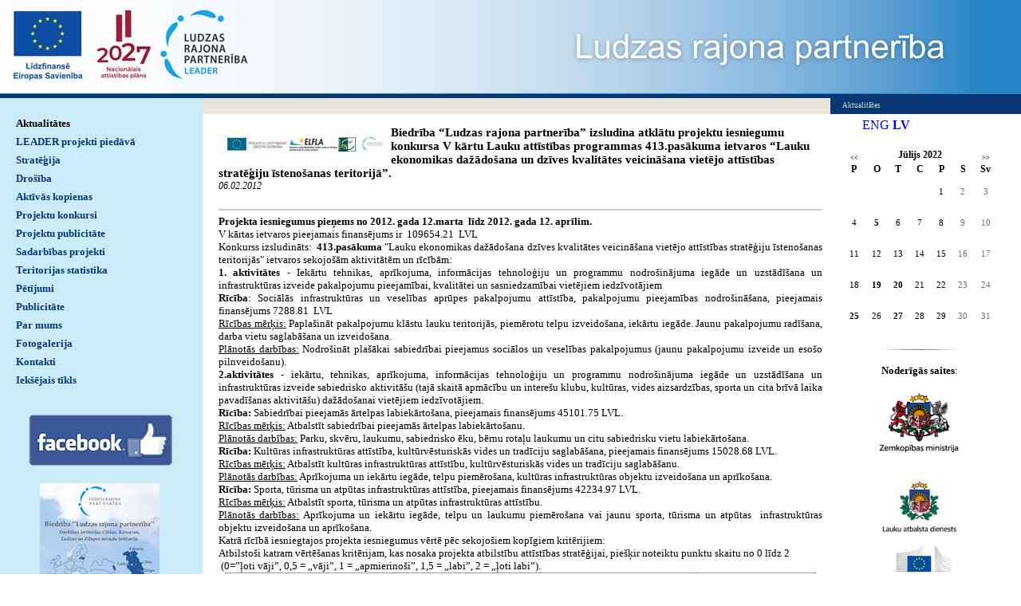

--- FILE ---
content_type: text/html; charset=WINDOWS-1257
request_url: https://ludzaspartneriba.lv/aktualitates/biedriba-ludzas-rajona-partneriba-izsludina-atklatu-projektu-iesniegumu-konkursa-v-kartu-lauku-attis?yearID=2022&monthID=7&gads=2012&pp=
body_size: 6905
content:
<!DOCTYPE html PUBLIC "-//W3C//DTD XHTML 1.0 Strict//EN" "http://www.w3.org/TR/xhtml1/DTD/xhtml1-strict.dtd">
    
    
     
<html xmlns="http://www.w3.org/1999/xhtml" >
 




<head>


<meta http-equiv="Content-Type" content="text/html; charset=windows-1257" />
<link rel="icon" type="image/vnd.microsoft.icon" href="/imgs/1083/logo.ico" />
<link rel="SHORTCUT ICON" href="/imgs/1083/logo.ico" />   
<link media="screen" rel="stylesheet" href="/colorbox/colorbox.css" />
	<script src="/50/js/jquery.min.js" type="text/javascript"></script>
	

<script type="text/javascript" src="/index_js.js"></script>
<!--<script type="text/javascript" src="jquery.flash.js"></script>-->
<script type="text/javascript" src="/jquery.autoheight.js"></script>
<script language="JavaScript" src="/gen_validatorv2.js" type="text/javascript"></script>


<link rel="stylesheet" type="text/css" href="/css/extra_fonts.css" />
<link rel="stylesheet" type="text/css" href="/css/global.php?clid=1083" />
<title>Biedrība “Ludzas rajona partnerība” izsludina atklātu projektu iesniegumu konkursa V kārtu Lauku attīstības programmas 413.pasākuma ietvaros “Lauku ekonomikas dažādošana un dzīves kvalitātes veicināšana vietējo attīstības stratēģiju īstenošanas teritorijā”. </title>
<meta name="robots" content="index, follow">

<meta property="og:type" content="website" /> 
<meta property="og:url" content="https://ludzaspartneriba.lv/aktualitates/biedriba-ludzas-rajona-partneriba-izsludina-atklatu-projektu-iesniegumu-konkursa-v-kartu-lauku-attis?yearID=2022&monthID=7&gads=2012&pp=" />
<meta property="og:title" content="Biedrība “Ludzas rajona partnerība” izsludina atklātu projektu iesniegumu konkursa V kārtu Lauku attīstības programmas 413.pasākuma ietvaros “Lauku ekonomikas dažādošana un dzīves kvalitātes veicināšana vietējo attīstības stratēģiju īstenošanas teritorijā”." />
<meta property="twitter:title" content="Biedrība “Ludzas rajona partnerība” izsludina atklātu projektu iesniegumu konkursa V kārtu Lauku attīstības programmas 413.pasākuma ietvaros “Lauku ekonomikas dažādošana un dzīves kvalitātes veicināšana vietējo attīstības stratēģiju īstenošanas teritorijā”." />
                                <meta property="og:image" content="https://ludzaspartneriba.lv/imgs/1083/zinas/blog_b_343816.jpg">
<meta property="og:image:width" content="600" />
<meta property="og:image:height" content="89" />
								<meta property="fb:app_id" content="1678496455703994"/>

<meta property="og:description" content="Projekta iesniegumus pieņems no 2012. gada 12.marta  līdz 2012. gada 12. aprīlim." />
<meta property="twitter:description" content="Projekta iesniegumus pieņems no 2012. gada 12.marta  līdz 2012. gada 12. aprīlim." />
        <META NAME="DESCRIPTION" CONTENT="Projekta iesniegumus pieņems no 2012. gada 12.marta  līdz 2012. gada 12. aprīlim."><script src="/colorboxnew/jquery.colorbox-min.js"></script>
<link media="screen" rel="stylesheet" href="/colorboxnew/example5/colorbox.css" />







<link rel="stylesheet" type="text/css" href="/18/style.css?c=1083&amp;css=3&amp;dir=kolaza-770x133.jpg"  />


	<style>
		a {
			color:blue;
		}
	</style>
	 <style type="text/css" >
 p {margin: 0px; padding: 0px; };

</style>
 	<style>
		#banner_area img {
			margin-bottom: 10px;
			max-width: 100px;
		}
		
		#cboxTitle {
			background-color:transparent !important;;
		}
	</style>
		<style type="text/css" >
	  div#header
            { 
            background: #2485c7 url('/imgs/1083/ludzaspartneriba_lapas_augsa.jpg')  no-repeat; 
            height: 118px; 
            }
            div#header table {display: none; }
	</style>
	

    

    
    <!-- Global site tag (gtag.js) - Google Analytics -->
<script async src="https://www.googletagmanager.com/gtag/js?id=G-17CECG1TYC"></script>
<script>
  window.dataLayer = window.dataLayer || [];
  function gtag(){dataLayer.push(arguments);}
  gtag('js', new Date());

  gtag('config', 'G-17CECG1TYC');
</script>
</head>

<body>
<table style="width: 100%; margin: 0px; padding: 0px; " cellspacing="0" cellpadding="0" >
    <tr>
<td id="container"> 
<div id="header" >

	<div id="logo"    >
        &nbsp;                    
    </div>
    <table style="margin:0px; padding:0px;  float:right;"  ><tr><td  style="width:600px;" >
    
    
    <div id="top_style" >
            <span id="top_style_1">


        </span>

        <br />

        
	   <span id="top_style_2" >
	   
       
        <a id="top_style_2" style="text-decoration: none;" href="http://ludzaspartneriba.lv" >
    Ludzas rajona partnerība       </a>
           </span>
	    

    
    
    </div>
    </td><td>
    <div id="header_right" >
    
        <div id="lang_menu"     style="width:200px;"   >
            
                                    <a  href=/?langs=1608>&nbsp;ENG&nbsp;</a>
                                    <a href=/?langs=1435 class="current">&nbsp;LV&nbsp;</a>        </div>
            </div>
    </td></tr></table>
    <div class="clear"></div>
</div>
<table class="content_table"  border="0" cellpadding="0" cellspacing="0">
  <tr>
    <td id="content_table_left"  style="width: 254px; "     >


                    
        <div id="menu"   style="width: 254px; "   >
        	<ul>
             <li><a class="current" href="/aktualitates"   title="Aktualitātes" >Aktualitātes</a>               <ul>
                               </ul>
                        </li>
        <li><a  href="/leader-projekti-piedava" title="LEADER projekti piedāvā" >LEADER projekti piedāvā</a></li><li><a  href="/strategija" title="Stratēģija" >Stratēģija</a></li><li><a  href="/drosiba" title="Drošība" >Drošība</a></li><li><a  href="/aktivas-kopienas" title="Aktīvās kopienas" >Aktīvās kopienas</a></li><li><a  href="/projektu-konkursi" title="Projektu konkursi" >Projektu konkursi</a></li><li><a  href="/projektu-publicitate" title="Projektu publicitāte" >Projektu publicitāte</a></li><li><a  href="/sadarbibas-projekti" title="Sadarbības projekti" >Sadarbības projekti</a></li><li><a  href="/teritorijas-statistika" title="Teritorijas statistika" >Teritorijas statistika</a></li><li><a  href="/petijumi" title="Pētījumi" >Pētījumi</a></li><li><a  href="/publicitate" title="Publicitāte" >Publicitāte</a></li><li><a  href="/par-mums" title="Par mums" >Par mums</a></li><li><a  href="/fotogalerija" title="Fotogalerija" >Fotogalerija</a></li><li><a  href="/kontakti" title="Kontakti" >Kontakti</a></li><li><a  href="/ieksejais-tikls" title="Iekšējais tīkls" >Iekšējais tīkls</a></li>            </ul>
                            <div style="margin-left: auto; margin-right: auto; width: 204px; margin-top: 30px; padding: 2px;  ">
                <p style="text-align:center"><span style="font-family:Verdana;font-size:13px"><a href="https://www.facebook.com/LudzasRajonaPartneriba" target="_blank"><img alt="" src="/imgs/1083/2021-2022/FB_180.png" /></a>&nbsp;</span><br /><br /></p><p style="text-align:center"><a href="/docs/1083/2016-dok/publicitate-2015.jpg" target="_blank"><img alt="" src="/imgs/1083/2016/publicitate-2015-maz.jpg" /></a>&nbsp;</p>                </div>
                            
                        
            
            		</div>

    </td>
        <td valign="top">
                                                        <table id="images_area"   border="0" cellpadding="0" cellspacing="0" >
                                                         <tr>
																	                                                                  <td  style="width:100%;"  >
                                                                                                                                    
																
                                                                  <div id="image_left_bottom">

            
                                                                  <div id="image_left_bottom_text">
                                                                    Aktualitātes                                                                      </div></div></td>
                                                              <!--  <td><div id="image_right"></div><div id="image_right_bottom" style="background-color:#093c33;">&nbsp;</div></td>-->
                                                                </tr>
                                                        </table>
      <table class="content_table2"   style="height:200px; padding:15px"  border="0" cellpadding="0" cellspacing="0">
        <tr>
          <td  valign="top" class="content_aberto" style="padding-right: 5px; "  > 
                      	<link href="/edit/mod_katalog/public/css.css" rel="stylesheet" type="text/css">
		<div style="font-size:12px;  " id="public_forum"  > 
	    <link href="/edit/mod_blog/public/css/blog.css.php?css=3" rel="stylesheet" type="text/css" />            <style>
@media print {
  body * {
    visibility:hidden;
  }
  #printet * {
    visibility:visible;
  }
  #printet {
  width:500px;
  height:auto;
    position:absolute;
    left:0;
    top:0;
  }
}

</style>                               <div style="margin-left: 5px; margin-right: 5px;">
														<div id='printet' >
                            
                                                                    <div class='r_bild'  style=" float: left;  margin: 8px; text-align: center; " >
                                    <a href="/imgs/1083/zinas/blog_b_343816.jpg"  class="thickbox"  title="" alt="" ><img   src="/imgs/1083/zinas/blog_m_343816.jpg" alt="21077" border="0" /></a>
                                    </div>
									                                                            
							                        <p>
													
						<span  class="blog_virsraksts atvertsv" >  <a style="text-decoration: none;  " href="/aktualitates/biedriba-ludzas-rajona-partneriba-izsludina-atklatu-projektu-iesniegumu-konkursa-v-kartu-lauku-attis?yearID=2022&monthID=7&gads=2012&pp=" >Biedrība “Ludzas rajona partnerība” izsludina atklātu projektu iesniegumu konkursa V kārtu Lauku attīstības programmas 413.pasākuma ietvaros “Lauku ekonomikas dažādošana un dzīves kvalitātes veicināšana vietējo attīstības stratēģiju īstenošanas teritorijā”.</a>
												</span>
                        						                        <br />
												                        <span class=" blog_datums" >06.02.2012</span>
													<br /><br/>
																						                       </p>
					   					   	
                        <div style="clear:both;" ></div>
												                        <hr style="border: 1px solid #cccccc;" >
																		<p align="justify"><font size="2" face="Verdana"><strong>Projekta iesniegumus pieņems no 2012. gada 12.marta&nbsp; līdz 2012. gada 12. aprīlim.</strong></font></p>
<p align="justify"><font size="2" face="Verdana">V kārtas ietvaros pieejamais finansējums ir&nbsp; 109654.21&nbsp; LVL<br />
Konkurss izsludināts:&nbsp; <strong>413.pasākuma</strong> &quot;Lauku ekonomikas dažādošana dzīves kvalitātes veicināšana vietējo attīstības stratēģiju īstenošanas teritorijās&quot; ietvaros sekojošām aktivitātēm un rīcībām:</font></p>
<p align="justify"><font size="2" face="Verdana"><strong>1. aktivitātes</strong> - Iekārtu tehnikas, aprīkojuma, informācijas tehnoloģiju un programmu nodrošinājuma iegāde un uzstādīšana un infrastruktūras izveide pakalpojumu pieejamībai, kvalitātei un sasniedzamībai vietējiem iedzīvotājiem</font></p>
<p align="justify"><font size="2" face="Verdana"><strong>Rīcība</strong>: Sociālās infrastruktūras un veselības aprūpes pakalpojumu attīstība, pakalpojumu pieejamības nodrošināšana, pieejamais finansējums 7288.81&nbsp; LVL</font></p>
<p align="justify"><font size="2" face="Verdana"><u>Rīcības mērķis:</u> Paplašināt pakalpojumu klāstu lauku teritorijās, piemērotu telpu izveidošana, iekārtu iegāde. Jaunu pakalpojumu radīšana, darba vietu saglabāšana un izveidošana.<br />
</font><font size="2" face="Verdana"><u>Plānotās darbības:</u> Nodrošināt plašākai sabiedrībai pieejamus sociālos un veselības pakalpojumus (jaunu pakalpojumu izveide un esošo pilnveidošanu).</font></p>
<p align="justify"><font size="2" face="Verdana"><strong>2.aktivitātes</strong> - iekārtu, tehnikas, aprīkojuma, informācijas tehnoloģiju un programmu nodrošinājuma iegāde un uzstādīšana un infrastruktūras izveide sabiedrisko aktivitāšu (tajā skaitā apmācību un interešu klubu, kultūras, vides aizsardzības, sporta un cita brīvā laika pavadīšanas aktivitāšu) dažādošanai vietējiem iedzīvotājiem.</font></p>
<p align="justify"><font size="2" face="Verdana"><strong>Rīcība:</strong> Sabiedrībai pieejamās ārtelpas labiekārtošana, pieejamais finansējums 45101.75 LVL.</font></p>
<p align="justify"><font size="2" face="Verdana"><u>Rīcības mērķis:</u> Atbalstīt sabiedrībai pieejamās ārtelpas labiekārtošanu.<br />
<u>Plānotās darbības:</u> Parku, skvēru, laukumu, sabiedrisko ēku, bērnu rotaļu laukumu un citu sabiedrisku vietu labiekārtošana.</font></p>
<p align="justify"><font size="2" face="Verdana"><strong>Rīcība:</strong> Kultūras infrastruktūras attīstība, kultūrvēsturiskās vides un tradīciju saglabāšana, pieejamais finansējums 15028.68 LVL.</font></p>
<p align="justify"><font size="2" face="Verdana"><u>Rīcības mērķis:</u> Atbalstīt kultūras infrastruktūras attīstību, kultūrvēsturiskās vides un tradīciju saglabāšanu.<br />
<u>Plānotās darbības:</u> Aprīkojuma un iekārtu iegāde, telpu piemērošana, kultūras infrastruktūras objektu izveidošana un aprīkošana.</font></p>
<p align="justify"><font size="2" face="Verdana"><strong>Rīcība:</strong> Sporta, tūrisma un atpūtas infrastruktūras attīstība, pieejamais finansējums 42234.97 LVL.</font></p>
<p align="justify"><font size="2" face="Verdana"><u>Rīcības mērķis:</u> Atbalstīt sporta, tūrisma un atpūtas infrastruktūras attīstību.<br />
</font><font size="2" face="Verdana"><u>Plānotās darbības:</u> Aprīkojuma un iekārtu iegāde, telpu un laukumu piemērošana vai jaunu sporta, tūrisma un atpūtas&nbsp; infrastruktūras objektu izveidošana un aprīkošana.</font></p>
<p align="justify"><font size="2" face="Verdana">Katrā rīcībā iesniegtajos projekta iesniegumus vērtē pēc sekojošiem kopīgiem kritērijiem:</font></p>
<p align="justify"><font size="2" face="Verdana">Atbilstoši katram vērtēšanas kritērijam, kas nosaka projekta atbilstību attīstības stratēģijai, piešķir noteiktu punktu skaitu no 0 līdz 2<br />
&nbsp;(0=”ļoti vāji”, 0,5 = „vāji”, 1 = „apmierinoši”, 1,5 = „labi”, 2 = „ļoti labi”).</font></p>
<p align="center"></p>
<table style="border-collapse: collapse" border="1" cellspacing="0" bordercolor="#999999" cellpadding="2" width="98%" align="center">
<caption></caption>
<tbody>
<tr>
<td width="66">
<p align="center"><font size="2" face="Verdana"><strong>Nr. p.k.</strong></font></p></td>
<td width="435">
<p align="center"><font size="2" face="Verdana"><strong>Kritērijs</strong></font></p></td>
<td width="132">
<p align="center"><font size="2" face="Verdana"><strong>Maksimālais iegūstamais punktu skaits</strong> </font></p></td></tr>
<tr>
<td valign="top" width="66">
<p align="left"><font size="2" face="Verdana">1.</font></p></td>
<td valign="top">
<p align="left"><font size="2" face="Verdana">Projekts ir izstrādāts, pamatojoties uz attīstības stratēģiju, sniedz ieguldījumu atbilstošās rīcības noteiktā mērķa sasniegšanā </font></p></td>
<td valign="top" width="132">
<p align="left"><font size="2" face="Verdana">2</font></p></td></tr>
<tr>
<td valign="top" width="66">
<p align="left"><font size="2" face="Verdana">2.</font></p></td>
<td valign="top">
<p align="left"><font size="2" face="Verdana">Projekta apraksts pierāda vajadzību veikt pārmaiņas un projekta nepieciešamība ir pamatota ar atbilstošiem radītājiem un novērtēti projekta ieviešanas riski</font></p></td>
<td valign="top" width="132">
<p align="left"><font size="2" face="Verdana">2</font></p></td></tr>
<tr>
<td valign="top" width="66">
<p align="left"><font size="2" face="Verdana">3.</font></p></td>
<td valign="top">
<p align="left"><font size="2" face="Verdana">Projektā ir novērtēts un pamatots sagaidāmo rezultātu ieguvums vietējiem iedzīvotājiem, projekts būs ilgtspējīgs</font></p></td>
<td valign="top" width="132">
<p align="left"><font size="2" face="Verdana">2</font></p></td></tr>
<tr>
<td valign="top" width="66">
<p align="left"><font size="2" face="Verdana">4.</font></p></td>
<td valign="top">
<p align="left"><font size="2" face="Verdana">Projektā ir norādīti atbilstoši un pamatoti sasniedzamie indikatori</font></p></td>
<td valign="top" width="132">
<p align="left"><font size="2" face="Verdana">2</font></p></td></tr>
<tr>
<td valign="top" width="66">
<p align="left"><font size="2" face="Verdana">5.</font></p></td>
<td valign="top">
<p align="left"><font size="2" face="Verdana">Projekta izmaksu atbilstība plānotajām aktivitātēm un&nbsp; uzdevumiem, to samērojamība ar plānotajiem rezultātiem, projekta izmaksas ir atbilstošas tirgus cenām</font></p></td>
<td valign="top" width="132">
<p align="left"><font size="2" face="Verdana">2</font></p></td></tr>
<tr>
<td valign="top" width="66">
<p align="left"><font size="2" face="Verdana">6.</font></p></td>
<td>
<p align="left"><font size="2" face="Verdana">Projekts ienesīs jauninājumus teritorijā</font></p></td>
<td width="132">
<p align="left"><font size="2" face="Verdana">2</font></p></td></tr>
<tr>
<td valign="top" width="66">
<p align="left"><font size="2" face="Verdana">7.</font></p></td>
<td>
<p align="left"><font size="2" face="Verdana">Plānotās aktivitātes projekta publicitātei un informācijas izplatīšanai</font></p></td>
<td width="132">
<p align="left"><font size="2" face="Verdana">2</font></p></td></tr>
<tr>
<td valign="top" width="66">
<p align="left"><font size="2" face="Verdana">8.</font></p></td>
<td>
<p align="left"><font size="2" face="Verdana">Projektu rezultātu ietekme uz nodarbinātību (saglabāta darba vieta 1 punkts, radīta darba vieta 2 punkti)</font></p></td>
<td width="132">
<p align="left"><font size="2" face="Verdana">2</font></p></td></tr>
<tr>
<td valign="top" width="66">
<p align="left"><font size="2" face="Verdana">9</font></p></td>
<td>
<p align="left"><font size="2" face="Verdana">Vietējo iedzīvotāju iesaistīšana projekta izstrādē un realizācijā</font></p></td>
<td width="132">
<p align="left"><font size="2" face="Verdana">2</font></p></td></tr>
<tr>
<td valign="top" width="66">
<p align="left"><font size="2" face="Verdana">10.</font></p></td>
<td>
<p align="left"><font size="2" face="Verdana">Pretendenta iesniegto projektu skaits</font></p>
<p align="left"><font size="2" face="Verdana">(0= “3 un vairāk projekti”, 1 = “ 1 līdz 2 projekti”, 2 = “0 projekti”</font></p></td>
<td width="132">
<p align="left"><font size="2" face="Verdana">2</font></p></td></tr>
<tr>
<td valign="top" width="66">
<p align="left"><font size="2" face="Verdana">11.</font></p></td>
<td>
<p align="left"><font size="2" face="Verdana">Projekts tiek īstenots lauku teritorijā </font></p></td>
<td width="132">
<p align="left"><font size="2" face="Verdana">2</font></p></td></tr>
<tr>
<td valign="top" width="66">
<p align="left"><font size="2" face="Verdana"></font>&nbsp;</p></td>
<td>
<p align="left"><font size="2" face="Verdana">Maksimālais kopējais punktu skaits</font></p></td>
<td width="132">
<p align="left"><font size="2" face="Verdana">22</font></p></td></tr>
<tr>
<td valign="top" width="633" colspan="3">
<p align="left"><font size="2" face="Verdana">Ja projekta kopējais punktu skaits ir novērtēts ar mazāk nekā 5 (5 punktus ieskaitot), tad projekts tiek noraidīts, kā neatbilstošs vietējās attīstības stratēģijai</font></p></td></tr></tbody></table>
<p align="justify"><font size="2" face="Verdana"><strong>Specifiskais vērtēšanas krtitērijs<br />
</strong>Ja vienāds punktu skaits ir diviem iesniegtiem projektiem, tad priekšroka ir tam projektam, kura īstenošanas vieta atrodas tālāk no novada centra (mērvienība – kilometrs), lai veicinātu vienmērīgu biedrības darbības teritorijas attīstību.</font></p>
<p align="justify"><font size="2" face="Verdana">Ar Ludzas rajona partnerības Attīstības stratēģiju 2009. – 2013. gadam var iepazīties Ludzas rajona partnerības&nbsp; birojā: Vienības iela 64, Kārsava, Kārsavas novads (tālr./fakss 65733666, mob. 29413335,e-pasts&nbsp; </font><a href="mailto:ludzaspartneriba@apollo.lv"><font size="2" face="Verdana">ludzaspartneriba@apollo.lv</font></a><font size="2" face="Verdana">), Ludzas rajona partnerības mājas lapā </font><a href="http://www.ludzaspartneriba.lv"><font size="2" face="Verdana">www.ludzaspartneriba.lv</font></a><font size="2" face="Verdana"> .</font></p>
<p align="justify"><font size="2" face="Verdana">Projekta iesniegumu personīgi iesniedz Ludzas rajona&nbsp; partnerībai: birojā Vienības iela 64, Kārsava, Kārsavas novads vai informācijas punktā Ludzā: Tirgus iela 22, Ludza, Ludzas novads&nbsp; darba dienās no plkst. 10:00 līdz plkst. 16:00. Kontaktpersona Sandra Palma mob.29413335, tālr./fakss 65733666, e-pasts: </font><a href="mailto:ludzaspartneriba@apollo.lv"><font size="2" face="Verdana">ludzaspartneriba@apollo.lv</font></a><font size="2" face="Verdana"></font></p>
<p align="justify"><font size="2" face="Verdana">Projekta iesniegumu var iesniegt elektroniska dokumenta formā, parakstītu ar drošu elektronisko parakstu un apliecinātu ar laika zīmogu Elektronisko dokumentu likumā noteiktajā kārtībā nosūtot uz e-pasta adresi </font><a href="mailto:lad@lad.gov.lv"><font size="2" face="Verdana">lad@lad.gov.lv</font></a><font size="2" face="Verdana">.</font></p>
<p align="justify"><font size="2" face="Verdana">Biedrības „Ludzas rajona partnerība” koordinatore<br />
<strong><em>Sandra&nbsp; Palma&nbsp;</em></strong></font></p><br />
                                                </div>
													<br />
						<hr>
							                        							&nbsp; &nbsp; &nbsp;
							                            <span class="blog_link pamatteksts" ><a  href="/aktualitates?yearID=2022&monthID=7&gads=2012&pp=" >Atpakaļ</a></span>
                                                    </div>
						
                        </div>
          </td>
        
          <td id="banner_area"  >
          
                                                <div  align="left" style="text-align: right;  margin-top: -40px; " > 
                                    <ul style="float: left; margin: 0px;  " >
                                                        <li style=" display: inline; list-style: none outside none;margin: 0;padding: 0;" ><a style="text-decoration: none; "   href="?langs=1608" >ENG</a></li>
                                                                <li style=" display: inline; list-style: none outside none;margin: 0;padding: 0;" ><a style="text-decoration: none; font-weight: bold; " href="#" >LV</a></li>
                                                        </ul>
                        </div>
                        <br />
                        <br />
                        <div style="clean: both; display: none; " >&nbsp;</div>
                                  
                         
             
        <link href="/edit/mod_calendar/calendar.php?css=3" rel="stylesheet" type="text/css" />                                <div class="ramis" >
															
                                
                				
			
          <!--      <center>-->
                <div id='topBlock'></div><div id='contentBlock' class='conta'><table class="month" cellspacing="0" >
<tr><td class="monthnavigation" style="width: 30px; padding: 0px;" colspan="1"><a href="/index.php?yearID=2022&amp;monthID=6&amp;lang=1435"> &lt;&lt; </a></td><td class="monthname" colspan="5">Jūlijs  2022</td><td class="monthnavigation" style="width: 30px; padding: 0px; " colspan="1"><a href="/index.php?yearID=2022&amp;monthID=8&amp;lang=1435"> &gt;&gt; </a></td></tr>
<tr><td class="dayname">P</td><td class="dayname">O</td><td class="dayname">T</td><td class="dayname">C</td><td class="dayname">P</td><td class="dayname">S</td><td class="dayname">Sv</td></tr>
<tr><td class="nomonthday"></td><td class="nomonthday"></td><td class="nomonthday"></td><td class="nomonthday"></td><td class="monthday">1</td><td class="saturday">2</td><td class="sunday">3</td></tr>
<tr><td class="monthday">4</td><td class="monthday" ><a href="/?yearID=2022&amp;monthID=7&amp;dayID=5&amp;p=cal&amp;lang=1435">5</a></td><td class="monthday">6</td><td class="monthday">7</td><td class="monthday">8</td><td class="saturday">9</td><td class="sunday">10</td></tr>
<tr><td class="monthday">11</td><td class="monthday">12</td><td class="monthday">13</td><td class="monthday">14</td><td class="monthday">15</td><td class="saturday">16</td><td class="sunday">17</td></tr>
<tr><td class="monthday">18</td><td class="monthday" ><a href="/?yearID=2022&amp;monthID=7&amp;dayID=19&amp;p=cal&amp;lang=1435">19</a></td><td class="monthday" ><a href="/?yearID=2022&amp;monthID=7&amp;dayID=20&amp;p=cal&amp;lang=1435">20</a></td><td class="monthday">21</td><td class="monthday">22</td><td class="saturday">23</td><td class="sunday">24</td></tr>
<tr><td class="monthday" ><a href="/?yearID=2022&amp;monthID=7&amp;dayID=25&amp;p=cal&amp;lang=1435">25</a></td><td class="monthday">26</td><td class="monthday" ><a href="/?yearID=2022&amp;monthID=7&amp;dayID=27&amp;p=cal&amp;lang=1435">27</a></td><td class="monthday">28</td><td class="monthday">29</td><td class="saturday">30</td><td class="sunday">31</td></tr>
</table>
</div>				                </div>
				                
        		
		
		
		
		
		
		
							
					
            <p align="center">&nbsp;</p>
<p align="center"><img title="" alt="" width="150" height="5" src="/imgs/1083/150x5.jpg" /></p><p align="center"><span style="font-family:Verdana;font-size:13px"><strong>Noderīgās saites</strong>:</span><br /><br /><span style="font-family:Verdana;font-size:13px"><a href="https://www.zm.gov.lv/" target="_blank"><img alt="" src="/imgs/1083/2016/zemkopibas_ministrija.jpg" /></a>&nbsp;</span><br /><br /><span style="font-family:Verdana;font-size:13px"><a href="http://www.lad.gov.lv/" target="_blank"><img alt="" src="/imgs/1083/2016/Lauku_atbalsta_dienests.jpg" /></a> </span></p><p align="center"><span style="font-family:Verdana;font-size:13px"><a href="http://ec.europa.eu/agriculture/rural-development-2014-2020/index_lv.htm" target="_blank"><img alt="" src="/imgs/1083/2016/EK_logo.jpg" /></a> </span><br /><br /><span style="font-family:Verdana;font-size:13px"><a href="http://www.chamber.lv" target="_blank"><img alt="" src="/imgs/1083/2017/LTRK_logo.jpg" /></a>&nbsp;</span><br /><span style="font-family:Verdana;font-size:13px">Latvijas Tirdzniecības un rūpniecības kamera</span><br /><br /><span style="font-family:Verdana;font-size:13px"><a href="http://www.nvo.lv/lv/news/page/par-mums-153/" target="_blank"><img alt="" src="/imgs/1083/2017/Pilsoniska-alianse.jpg" /></a>&nbsp;</span><br /><br /><span style="font-family:Verdana;font-size:13px">Latvijas Pilsoniskā alianse</span><br /><br /><span style="font-family:Verdana;font-size:13px"><a href="https://enrd.ec.europa.eu/publications-and-media/eu-rural-review_en" target="_blank"><img alt="" src="/imgs/1083/2016/ES-rual.jpg" /></a>&nbsp;</span><br /><br /><br /><a href="http://www.rokiskiovvg.lt/" target="_blank"><img alt="" src="/imgs/1083/2017/rokiski-logo.jpg" /></a><br /><br /><a href="http://www.laukuforums.lv/" target="_blank"><span style="font-family:Verdana;font-size:13px">Latvijas Lauku forums</span></a><br /><a href="http://www.laukutikls.lv/" target="_blank"><span style="font-family:Verdana;font-size:13px">Lauku tīkls</span></a><br /><a href="http://www.ludza.lv/" target="_blank"><span style="font-family:Verdana;font-size:13px">Ludzas novads</span></a><br /><br /><a href="http://www.altum.lv" target="_blank"><span style="font-family:Verdana;font-size:13px">Attīstības finanšu institūcija ALTUM</span></a><br /><a href="http://www.latgale.lv/lv/luc" target="_blank"><span style="font-family:Verdana;font-size:13px">Latgales uzņēmējdarbības centrs</span></a></p><p align="center"><img alt="" src="/imgs/1083/150x5.jpg" />&nbsp;</p>        <Br />
		        
        			        
        
            
        
          </td>
         
        </tr>
      </table>
      </td>
  </tr>
</table>
     <div id="bottoms" style="margin-bottom:0px;" 
	     >
	<div id="kontakti" >
         Tālavijas iela 16, Ludza, Ludzas novads, LV-5701, Latvija <br /><br /><img src="/18/images_3/phone.gif" alt="Logo" /> mob.29413335 <br /> <img src="/18/images_3/mail.gif" alt="Logo" /><a href="mailto:ludzaspartneriba@inbox.lv"> ludzaspartneriba@inbox.lv</a>     
		    
		    
	
            </div>
	   
	    
</div>   

<div id="footer"  style="min-height:150px"   >
	<div id="footer_left" >Copyright  2026 Ludzas rajona partnerība  </div>
        
	
	<div id="footer_right" style="text-align:right;">
	    
      
    Developed by <a href="http://www.websoft.lv" class="no_line" >WebSoft.lv</a></div>
</div>
</div>
    
    

    


        


</body>
</html>

--- FILE ---
content_type: text/javascript;;charset=windows-1257
request_url: https://ludzaspartneriba.lv/jquery.autoheight.js
body_size: 374
content:
function doIframe(){
	o = document.getElementsByTagName('iframe');
	for(i=0;i<o.length;i++){
		if (/\bautoHeight\b/.test(o[i].className)){
			setHeight(o[i]);
			addEvent(o[i],'load', doIframe);
		}
	}
}

function setHeight(e){
	if(e.contentDocument){
		e.height = e.contentDocument.body.offsetHeight + 35;
	} else {
		e.height = e.contentWindow.document.body.scrollHeight;
	}
}

function addEvent(obj, evType, fn){
	if(obj.addEventListener)
	{
	obj.addEventListener(evType, fn,false);
	return true;
	} else if (obj.attachEvent){
	var r = obj.attachEvent("on"+evType, fn);
	return r;
	} else {
	return false;
	}
}

if (document.getElementById && document.createTextNode){
 addEvent(window,'load', doIframe);	
}
